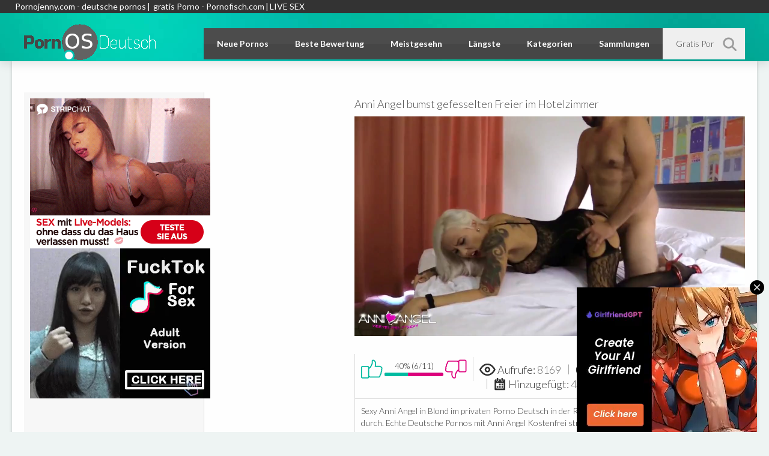

--- FILE ---
content_type: text/html; charset=UTF-8
request_url: https://www.pornosdeutsch.org/videos/127012-anni-angel-bumst-gefesselten-freier-im-hotelzimmer.html
body_size: 9895
content:
<!DOCTYPE html>
<html lang="de">
<head>
    <script src="/js/KernelTeamVideoSharingSystem.js?v=3.8.1" type="c5419d160592631f6ce87f77-text/javascript"></script>
    <meta http-equiv="content-type" content="text/html; charset=utf-8">
    <meta name="viewport" content="width=device-width, initial-scale=1.0, maximum-scale=1.0, minimum-scale=1.0">
    <title>Anni Angel bumst gefesselten Freier im Hotelzimmer • PornosDeutsch.org</title>

    <link rel="stylesheet" type="text/css" href="https://www.pornosdeutsch.org/css/all.css?=19" media="all">
    <link href="https://fonts.googleapis.com/css?family=Lato:100,300,400,700,900&display=swap" rel="stylesheet" type="text/css">

    <meta name="language" content="de">
    <meta name="keywords" content="deutsche pornos, porno deutsch, deutsche sexfilme, deutsche porno, anni angel"/>
    <meta name="generator" content="PornosDeutsch (http://www.pornosdeutsch.org/)"/>
    <meta name="revisit-after" content="1 days">

                                    <meta name="description" content="Sexy Anni Angel in Blond im privaten Porno Deutsch in der Rolle der Domina fickt gefesselten Freier durch. Echte Deutsche Pornos mit Anni Angel Kostenfrei streamen. Schau dir deine Sexfilme auf Deutsch Gratis an.">
            
            
        
        
        
        
    <meta name="robots" content="index,follow">

                <link href="https://www.pornosdeutsch.org/videos/127012-anni-angel-bumst-gefesselten-freier-im-hotelzimmer.html" rel="canonical" />
    
        
        <link rel="dns-prefetch" href="https://fonts.googleapis.com/">
    <link rel="dns-prefetch" href="https://www.cdn41.com">
    <link rel="dns-prefetch" href="https://ajax.googleapis.com/">
    <link rel="dns-prefetch" href="https://a.magsrv.com/">

    <script async src="https://www.googletagmanager.com/gtag/js?id=G-CT7C32T04N" type="c5419d160592631f6ce87f77-text/javascript"></script>
    <script type="c5419d160592631f6ce87f77-text/javascript">
      window.dataLayer = window.dataLayer || [];
      function gtag(){dataLayer.push(arguments);}
      gtag('js', new Date());
      gtag('config', 'G-CT7C32T04N');
    </script>

            <link href="https://www.pornosdeutsch.org/rss/" rel="alternate" type="application/rss+xml" />
    
</head>
<body>
        
    <div class="wrapper">
        <div class="header">
            <div class="HeaderTop"><div class="inner"><a href="https://www.pornojenny.com/kategorie/deutsche-porno-filme/" target="_blank">Pornojenny.com - deutsche pornos </a>| <a href="https://www.pornofisch.com" target="_blank">gratis Porno - Pornofisch.com </a>|<a href="https://go.strpjmp.com?creativeId=&campaignId=&sourceId=&path=%2F&userId=0d848b021152e6ef50acdd81e642a4c565df453892ebb5c43cdbe8a3bcd06bfb" target="_blank">LIVE SEX</a> </a></div></div>            <div class="holder">
                <div class="wrap">
                    <div class="container">
                        <button type="button" class="mobile_nav">
                            <div class="icons"><i class="ico_bar"></i></div>
                        </button>
                        <button type="button" class="mobile_search">
                            <i class="ico_search"></i>
                        </button>
                        <div class="logo"><a href="https://www.pornosdeutsch.org/">PornHubDeutsch</a></div>
                        <div class="nav">
                            <ul>
                                <li><a href="https://www.pornosdeutsch.org/">Neue Pornos</a></li>
                                <li><a href="https://www.pornosdeutsch.org/top-rated/">Beste Bewertung</a></li>
                                <li><a href="https://www.pornosdeutsch.org/most-popular/">Meistgesehn</a></li>
                                <li><a href="https://www.pornosdeutsch.org/longest/">Längste</a></li>
                                <li class="btn_categories"><a href="https://www.pornosdeutsch.org/categories/">Kategorien</a></li>
                                <li><a href="https://www.pornosdeutsch.org/collections/">Sammlungen</a></li>
                            </ul>
                        </div>
                        <div class="search">
	<div class="search_field">
		<form class="form1" action="https://www.pornosdeutsch.org/search/">
			<button class="btn" type="submit"><i class="ico_search"></i></button>
			<div class="input">
				<input type="text" name="q" value="" placeholder="Gratis Pornos suchen...">
			</div>
		</form>
	</div>
</div>                    </div>
                </div>
                <div class="drop">
                    <div class="container">
                        	<div class="thumbs_drop">
					<div class="th">
				<a href="https://www.pornosdeutsch.org/categories/amateur-pornos/" title="die besten amateur pornofilme aus aller welt findest du hier. hier gibt es versaute paare die sich beim ficken filmen und eigene private fickfilme produzieren. natürlich sind auf pornhub deutsch sämtliche titel und beschreibungen auf deutsch. so findest du in deiner sprache was du suchst. vom versauten jungen amateur girl bis zu reifen geilen paaren findest du bei diesen amateur sexfilem alles. natürlich völlig gratis und kostenlos. Amateur Pornos Gratis. Gratis Amateur Sex. Amateur Pornofilme gucken. Amateur SEX praktizieren. Amateure privat. Privater Sex. Privater Amateur SEX">
					<span class="over">
											    <img src="https://www.pornosdeutsch.org/contents/videos_screenshots/20000/20476/240x180/3.jpg">
					   						</span>
					<span class="tools">
						<strong>Amateur Pornos</strong>
						<em>706</em>
					</span>
				</a>
			</div>
					<div class="th">
				<a href="https://www.pornosdeutsch.org/categories/anal-pornos/" title="hammer geile kostenlose anal pornofilme. hier findest du alles rund ums arsch ficken. super geile weiber die sich richtig schön die rosette ficken lassen. diese gratis anal pornos kannst du bei uns auf pornhub deutsch rund um die uhr kostenlos und werbefrei streamen.">
					<span class="over">
											    <img src="https://www.pornosdeutsch.org/contents/videos_screenshots/120000/120045/240x180/1.jpg">
					   						</span>
					<span class="tools">
						<strong>Anal Pornos</strong>
						<em>433</em>
					</span>
				</a>
			</div>
					<div class="th">
				<a href="https://www.pornosdeutsch.org/categories/bdsm-pornos/" title="Auf unserer BDSM Tube findet ihr geilen bdsm porn zum nulltarif. Vom Bondage bis über Spaking könnt ihr bei uns geile und vor allem kostenlose Pornofilme zum Thema BDSM finden. Es gibt doch nichts schöneres als einen geilen bdsm Porno um die Fantasie zu beflügeln und vielleicht sogar mit seinem Partner oder Partnerin etwas neues auszuprobieren was nicht dem standart 0815 sex entspricht. Lass dich jetzt von unserer BDSM Tube insperiechen und sammle neue Ideen für die geilen Momente zu zweit. Fast sicher ist auch für dich der eine oder andere geile BDSM Porno mit dabei. Es ist uns wichtig das für dich BDSM Porn Filme bei uns immer komplett kostenlos und gratis angeboten werden, damit du das geile BDSM Porno Vergnügen in allen Variaten geniessen kannst. Wir wünschen dir viel Spass beim BDSM Porno gucken.">
					<span class="over">
											    <img src="https://www.pornosdeutsch.org/contents/videos_screenshots/114000/114957/240x180/1.jpg">
					   						</span>
					<span class="tools">
						<strong>BDSM Pornos</strong>
						<em>118</em>
					</span>
				</a>
			</div>
					<div class="th">
				<a href="https://www.pornosdeutsch.org/categories/deutsche-pornos/" title="hier findest du ausschließlich Deutsche Pornos. viele Porno Tuben versprechen es dir aber nur wenige halten es, in dieser Kategorie gibt es nur deutsche fickfilme. wir legen großen Wert darauf das du hier nur german porn findest. sämtliche Gratis Pornos welche du hier findest haben nicht nur deutsche Titel und Beschreibungen unser Team prüft die Filme auch ob wirklich deutsch gesprochen wird. das sind Sexfilme aus der Heimat, deutsch sprechen und auch deutsch ficken. das erwartet man doch wenn man auf einer Porno Tube auf Deutsche Pornos klickt. wir wünschen dir viel Spaß mit diesen kostenlosen Pornos in deutsch.">
					<span class="over">
											    <img src="https://www.pornosdeutsch.org/contents/videos_screenshots/132000/132874/240x180/1.jpg">
					   						</span>
					<span class="tools">
						<strong>Deutsche Pornos</strong>
						<em>17846</em>
					</span>
				</a>
			</div>
					<div class="th">
				<a href="https://www.pornosdeutsch.org/categories/dicke-titten/" title="Wenn du auf gratis Pornofilme mit dicken Titten stehst dann bist du hier genau richtig. Weiber mit Monster Brüsten und fetten Natur Titten lassen sich in diesen gratis Porno Videos ficken. Deutsche Ficksäue mit riesen Hupen. Hier kommen die Liebhaber von grossen Titten voll und ganz auf ihre kosten. Richtig dralle Fickeuter erwarten euch in diesen FICKFILMEN. Alle unsere Fickfilme sind entweder in deutscher Sprache oder haben Deutsche Titeln. Deutsche Fickfilme jeden Tag neu und kostenlos. Pornhub Deutsch bringt dir jeden tag nur die geilsten Filme. Versaut und unzensierte Deutsche Fick Videos.">
					<span class="over">
											    <img src="https://www.pornosdeutsch.org/contents/videos_screenshots/119000/119865/240x180/1.jpg">
					   						</span>
					<span class="tools">
						<strong>Dicke Titten</strong>
						<em>231</em>
					</span>
				</a>
			</div>
					<div class="th">
				<a href="https://www.pornosdeutsch.org/categories/lesben-pornos/" title="Bei uns findest du die besten Lesben Pornos zum Null Tarif. Geile willige Lesben Weiber warten auf dich. Hammergeile Lesben Sex Videos von A bis Z. Pornhub in Deutsch ist dein täglicher Lieferant von heissem unzensierten Lesben Sex. Schau dir bei uns diese kostenlosen Lesben Pornofilme rund um die uhr an. Wir streamen dir jeden Tag die besten Lesben auf deinen PC, Smartphone oder Tablet. Lesben Fickfilme heiss und geil">
					<span class="over">
											    <img src="https://www.pornosdeutsch.org/contents/videos_screenshots/14000/14359/240x180/1.jpg">
					   						</span>
					<span class="tools">
						<strong>Lesben Pornos</strong>
						<em>293</em>
					</span>
				</a>
			</div>
					<div class="th">
				<a href="https://www.pornosdeutsch.org/categories/milf-pornos/" title="Heisser Milf Porn mit den besten Milfs erwartet dich bei uns. Hier auf unserer Milf Tube bekommst du viele geile Sexfilme und Pornos mit heissblütigen Milfs gratis und kostenlos zu sehen. Sich einfach mal zurück lehnen und einen geilen Milf Porno geniessen genau das kannst du hier bei uns tun. Milf Porn ist einfach geil und spätestens seit dem Filma American Pie weiss jeder von uns was eine Milf ist. So verwundert es auch niemanden das Milf Porn einen so rasanten Zuwachs in der Porno Industrie genossen hat. Wir suchen für dich den besten Milf Porno zusammen so das du einfach nur noch anschauen musst. Bei uns findest du allen Milf Porn mit deutschen Titeln und Beschreibungen was dir die Entscheidung wesentlich erleichtern sollte welchen Milf Porno du gerade momentan gucken möchtest. Wir wünschen dir viel Spass beim Milf Porn konsumieren">
					<span class="over">
											    <img src="https://www.pornosdeutsch.org/contents/videos_screenshots/69000/69604/240x180/1.jpg">
					   						</span>
					<span class="tools">
						<strong>Milf Pornos</strong>
						<em>392</em>
					</span>
				</a>
			</div>
			</div>

                        	<div class="holder_list">
		<ul class="col">
									
			
							<li><a href="https://www.pornosdeutsch.org/categories/amateur-pornos/"><strong>Amateur Pornos</strong><span>706</span></a></li>
											<li><a href="https://www.pornosdeutsch.org/categories/anal-pornos/"><strong>Anal Pornos</strong><span>433</span></a></li>
											<li><a href="https://www.pornosdeutsch.org/categories/bdsm-pornos/"><strong>BDSM Pornos</strong><span>118</span></a></li>
									</ul><ul class="col">
																<li><a href="https://www.pornosdeutsch.org/categories/bizarre-pornos/"><strong>Bizarre Pornos</strong><span>178</span></a></li>
											<li><a href="https://www.pornosdeutsch.org/categories/blowjob/"><strong>Blowjob</strong><span>55</span></a></li>
											<li><a href="https://www.pornosdeutsch.org/categories/deutsche-pornos/"><strong>Deutsche Pornos</strong><span>17846</span></a></li>
									</ul><ul class="col">
																<li><a href="https://www.pornosdeutsch.org/categories/dicke-titten/"><strong>Dicke Titten</strong><span>231</span></a></li>
											<li><a href="https://www.pornosdeutsch.org/categories/fake-taxi/"><strong>Fake Taxi</strong><span>19</span></a></li>
											<li><a href="https://www.pornosdeutsch.org/categories/japan-porno/"><strong>Japan Porno</strong><span>15</span></a></li>
									</ul><ul class="col">
																<li><a href="https://www.pornosdeutsch.org/categories/lesben-pornos/"><strong>Lesben Pornos</strong><span>293</span></a></li>
											<li><a href="https://www.pornosdeutsch.org/categories/milf-pornos/"><strong>Milf Pornos</strong><span>392</span></a></li>
											<li><a href="https://www.pornosdeutsch.org/categories/omasex/"><strong>Omasex</strong><span>1693</span></a></li>
									</ul><ul class="col">
																<li><a href="https://www.pornosdeutsch.org/categories/redtube/"><strong>Redtube</strong><span>27</span></a></li>
											<li><a href="https://www.pornosdeutsch.org/categories/reife-frauen/"><strong>Reife Frauen</strong><span>300</span></a></li>
											<li><a href="https://www.pornosdeutsch.org/categories/teensex/"><strong>Teensex</strong><span>936</span></a></li>
									</ul><ul class="col">
																<li><a href="https://www.pornosdeutsch.org/categories/youporn/"><strong>Youporn</strong><span>75</span></a></li>
														</ul><ul class="col">
						<li class="btn_all"><a href="https://www.pornosdeutsch.org/categories/">Alle Kategorien</a></li>
		</ul>

	</div>

                    </div>
                </div>
            </div>
        </div>
        <div class="main">
<script src="/js/KernelTeamVideoSharingVideoView.js?=3.8.1" type="c5419d160592631f6ce87f77-text/javascript"></script>

<style>
body .watch .spots_video {
    float: left !important;
    width: 300px !important;
    margin: 32px 20px 0 0 !important;
    display: block !important;
    background:#f7f7f7 !important;
    border-right:1px solid #ddd !important;
    padding: 10px !important;
    box-sizing: border-box !important;
}
body .watch .player {
    float: right !important;
    display: block !important;
}
</style>

<style>
/* bestehende Styles bleiben unverändert */

body .watch .seo_links_block {
    margin-top: 25px;
    padding: 15px 18px;
    background: #f3f9ff;
    border-left: 4px solid #1e82c6;
    border-radius: 6px;
    font-size: 15.5px;
    line-height: 1.5em;
    color: #1a2b3a;
    display: block;
}

body .watch .seo_links_block a {
    color: #1e82c6;
    font-weight: 600;
    text-decoration: none;
}

body .watch .seo_links_block a:hover {
    text-decoration: underline;
}
</style>

<div class="watch">
    <div class="container">
        <div class="wrap">

            <!-- SIDEBAR ADS -->
            <div class="spots_video">
                <div class="spot">
                    <a href="https://go.strpjmp.com/?creativeId=&campaignId=&sourceId=&path=%2F&userId=0d848b021152e6ef50acdd81e642a4c565df453892ebb5c43cdbe8a3bcd06bfb" target="_blank" rel="noopener">
  <img src="/stripcash.gif" alt="Anzeige">
</a>

                    <script async src="https://a.magsrv.com/ad-provider.js" type="c5419d160592631f6ce87f77-text/javascript"></script>
                    <ins class="eas6a97888e2" data-zoneid="1851702"></ins>
                    <script type="c5419d160592631f6ce87f77-text/javascript">(AdProvider = window.AdProvider || []).push({"serve": {}});</script>

                    <script async src="https://a.magsrv.com/ad-provider.js" type="c5419d160592631f6ce87f77-text/javascript"></script>
                    <ins class="eas6a97888e2" data-zoneid="5603306"></ins>
                    <script type="c5419d160592631f6ce87f77-text/javascript">(AdProvider = window.AdProvider || []).push({"serve": {}});</script>
                </div>
            </div>
            <!-- END SIDEBAR ADS -->

            <!-- PLAYER START -->
            <div class="player">

 <div class="headline" style="margin-top: 40px;">
            <h1>Anni Angel bumst gefesselten Freier im Hotelzimmer</h1>
    </div>
                                    <div class="player_inner">
                                                                                    <div style="width: 100%; height: auto; position:relative; overflow: hidden;">
                                 <img class="player-preview" alt="Anni Angel bumst gefesselten Freier im Hotelzimmer" src="https://www.pornosdeutsch.org/contents/videos_screenshots/127000/127012/preview.jpg">
                                 <div id="kt_player" style="visibility: hidden">
                                 </div>
                                    <iframe width="544" height="306" src="https://www.cdn41.com/embed/8844" frameborder="0" allowfullscreen webkitallowfullscreen mozallowfullscreen oallowfullscreen msallowfullscreen></iframe>
                                </div>
<!-- Responsive Banner unterhalb des Video Players -->
<div class="responsive-banner">
</div>
                                                                        </div>
                    <noscript>
                        <div class="message_error">Javascript ist in Ihrem Browser deaktiviert. Einige Funktionen auf dieser Seite wird nicht korrekt funktionieren.</div>
                    </noscript>
                    <div class="bottom_tools">
                        <div class="tools">
                            <div class="rate_progress">
                                <a href="javascript:stub()" class="like" id="flag_like_this_video" title="I like this video"><i class="ico_like"></i></a>
                                <div class="progress_bar">
                                                                                                            <div class="progress_text">40% (6/11)</div>
                                    <div class="progress">
                                        <div style="width: 40%;" class="progress_line"></div>
                                    </div>
                                </div>
                                <a id="flag_dislike_this_video" href="javascript:stub()" title="I dislike this video" class="dislike"><i class="ico_dislike"></i></a>
                                <script type="c5419d160592631f6ce87f77-text/javascript">
                                    var params = {};
                                    params['container_id'] = 'flagging_container';
                                    params['button_id'] = 'flag_like_this_video';
                                    params['flag_external_id'] = 'flag_like_this_video';
                                    params['hint_message_id'] = 'flagging_hint';
                                    params['success_message_id'] = 'flagging_success';
                                    params['failure_message_id'] = 'flagging_failure';
                                    params['video_id'] = 127012;
                                    videoViewEnableFlagging(params);

                                    params = {};
                                    params['container_id'] = 'flagging_container';
                                    params['button_id'] = 'flag_dislike_this_video';
                                    params['flag_external_id'] = 'flag_dislike_this_video';
                                    params['hint_message_id'] = 'flagging_hint';
                                    params['success_message_id'] = 'flagging_success';
                                    params['failure_message_id'] = 'flagging_failure';
                                    params['video_id'] = 127012;
                                    videoViewEnableFlagging(params);

                                    params = {};
                                    params['container_id'] = 'flagging_container';
                                    params['button_id'] = 'flag_inappropriate_video';
                                    params['flag_external_id'] = 'flag_inappropriate_video';
                                    params['hint_message_id'] = 'flagging_hint';
                                    params['success_message_id'] = 'flagging_success';
                                    params['failure_message_id'] = 'flagging_failure';
                                    params['video_id'] = 127012;
                                    videoViewEnableFlagging(params);
                                </script>
                            </div>
                            <div class="layer">
                                <div class="view_info">
                                    <ul>
                                        <li><i class="ico_view"></i><strong>Aufrufe:</strong> <span>8169</span></li>
                                        <li><i class="ico_runtime"></i><strong>Laufzeit:</strong> <span>7:09</span></li>
                                        <li><i class="ico_add"></i><strong>Hinzugefügt:</strong> <span>4 years ago</span></li>
                                    </ul>


                                </div>
                                                                    <!-- <div class="fav">
                                        <a href="http://www.pornosdeutsch.org/login.php?action=not_allowed"><i class="ico_fav"></i></a>
                                    </div> -->
                                                                <script type="c5419d160592631f6ce87f77-text/javascript">
                                    var params = {};
                                    params['link_id'] = 'fav_link';
                                    params['success_message_id'] = 'fav_block_success';
                                    params['video_id'] = 127012;
                                    videoViewEnableAddToFavourites(params);
                                </script>
                            </div>
                            <div id="fav_block_success" class="add_to_favourites g_hidden">Das Video wurde in den Mitgliedszone Favoriten hinzugefügt.</div>
                            <span id="flagging_success" class="g_hint g_hidden">Danke für deine Bewertung!</span>
                            <span id="flagging_failure" class="g_hint g_hidden">Sie haben schon für diese Video gestimmt!</span>
                        </div>

                        <div class="desc">
                            <p>Sexy Anni Angel in Blond im privaten Porno Deutsch in der Rolle der Domina fickt gefesselten Freier durch. Echte Deutsche Pornos mit Anni Angel Kostenfrei streamen. Schau dir deine Sexfilme auf Deutsch Gratis an.</p>
                        </div>
						<script type="application/ld+json">
{
  "@context": "https://schema.org",
  "@type": "VideoObject",
  "name": "Anni Angel bumst gefesselten Freier im Hotelzimmer",
  "description": "Sexy Anni Angel in Blond im privaten Porno Deutsch in der Rolle der Domina fickt gefesselten Freier durch. Echte Deutsche Pornos mit Anni Angel Kostenfrei streamen. Schau dir deine Sexfilme auf Deutsch Gratis an.",
  "thumbnailUrl": [
    "http://www.pornosdeutsch.org/contents/videos_screenshots/127000/127012/preview.jpg"
  ],
  "uploadDate": "2021-08-07T08:22:00+01:00",
  "duration": "PT7M09S",
  "contentUrl": "http://www.pornosdeutsch.org/videos/127012",
  "embedUrl": "http://www.pornosdeutsch.org/embed/127012",
  "keywords": "deutsche pornos, porno deutsch, deutsche sexfilme, deutsche porno, anni angel"
}
</script>


  <div class="seo_links_block">
    <a href="/tags/anni-angel/">Mehr Anni Angel Videos</a><br>
  </div>


                        <div class="rows_box">
                                                            <div class="row">
                                    <p class="info_text"><span>Kategorien:</span>                                         <a href="https://www.pornosdeutsch.org/categories/deutsche-pornos/" title="hier findest du ausschließlich Deutsche Pornos. viele Porno Tuben versprechen es dir aber nur wenige halten es, in dieser Kategorie gibt es nur deutsche fickfilme. wir legen großen Wert darauf das du hier nur german porn findest. sämtliche Gratis Pornos welche du hier findest haben nicht nur deutsche Titel und Beschreibungen unser Team prüft die Filme auch ob wirklich deutsch gesprochen wird. das sind Sexfilme aus der Heimat, deutsch sprechen und auch deutsch ficken. das erwartet man doch wenn man auf einer Porno Tube auf Deutsche Pornos klickt. wir wünschen dir viel Spaß mit diesen kostenlosen Pornos in deutsch.">Deutsche Pornos</a>                                    </p>
                                </div>
                                                                                        <div class="row">
                                    <p class="info_text"><span>Schlagwörter:</span>                                         <a href="https://www.pornosdeutsch.org/tags/deutsche-pornos/" title="deutsche pornos">deutsche pornos</a>,                                                                             <a href="https://www.pornosdeutsch.org/tags/porno-deutsch/" title="porno deutsch">porno deutsch</a>,                                                                             <a href="https://www.pornosdeutsch.org/tags/deutsche-sexfilme/" title="deutsche sexfilme">deutsche sexfilme</a>,                                                                             <a href="https://www.pornosdeutsch.org/tags/deutsche-porno/" title="deutsche porno">deutsche porno</a>,                                                                             <a href="https://www.pornosdeutsch.org/tags/anni-angel/" title="anni angel">anni angel</a>                                    </p>
                                </div>
                                                        
                        </div>
                    </div>
                            </div>
        </div>
    </div>
</div>
<script type="c5419d160592631f6ce87f77-text/javascript">
document.addEventListener("DOMContentLoaded", function() {
  document.querySelectorAll('.lazy-embed').forEach(function(iframe) {
    if (iframe.dataset.src) {
      iframe.src = iframe.dataset.src;
    }
  });
});
</script>


	
	<div class="row">
		<div class="form_field">
			<div class="txt_cnt">
									Kommentare: <span>noch kein Kommentar für dieses Video</span>
				</div>


							<p class="topmost txt_cnt"><strong>Anonymous</strong>, teile uns deine Meinung über diesen Porno mit!</p>
				<div id="ac_block" class="add_comment form">
					<form id="ac_form" class="form1" action="" method="post">
													<div class="field_name">
								<input type="text" name="anonymous_username" value="" placeholder="Dein Name..."/>
							</div>
												<div class="field_btn">
							<input type="submit" class="btn" value="Speichern">
						</div>
						<div class="field_text">
							<textarea name="comment" placeholder="Schreib uns deine Meinung über diesen Gratis Porno hier..."></textarea>
						</div>
					<p>Bitte bestätige das du ein Mensch bist.</p>
					<div class="control"><img src="?mode=async&amp;action=show_security_code" alt="Captcha"/></div>
					<div class="label">Security code (*):</div>
					<div class="control">
						<input type="text" name="code"/>
						<div id="code_error_1" class="field_error g_hidden">Dieses Feld muss ausgefüllt sein</div>
						<div id="code_error_2" class="field_error g_hidden">Der eingegeben Code ist falsch. Versuch es noch einmal</div>
					</div>
										<div class="control">
							<div id="comment_error_1" class="field_error g_hidden">Das Feld ist obligatorisch</div>
							<div id="comment_error_2" class="field_error g_hidden">Kommentar sollte mindestens haben  Zeichen</div>
						</div>
						<span id="ac_wait" class="ajax_wait g_hidden">Warten Sie mal ...</span>
					</form>
				</div>
				<div id="ac_block_success" class="add_comment g_hidden">Danke! Dein Kommentar wurde gespeichert und wird und überprüft.</div>
				<div id="ac_block_failure" class="add_comment g_hidden">Unerwarteter Fehler ist aufgetreten, bitte Support kontaktieren</div>
									<script type="c5419d160592631f6ce87f77-text/javascript">
				var params = {};
				params['add_block_id'] = 'ac_block';
				params['success_message_id'] = 'ac_block_success';
				params['failure_message_id'] = 'ac_block_failure';
				params['form_id'] = 'ac_form';
				params['captcha_id'] = 'ac_captcha';
				params['wait_id'] = 'ac_wait';
				params['video_id'] = 127012;
				videoCommentsEnableComments(params);
			</script>
		</div>
	</div>
		
<!--  
		-->


<div class="block">
	<div class="container">
		<div class="headline">
			<div class="title">
				<h2>Ähnliche Pornos</h2>
																</div>
												</div>
							<div class="wrap">
				<div class="thumbs">
										<div class="th">
						<div class="inner_wrap">
							<a href="https://www.pornosdeutsch.org/videos/117482-reife-deutsche-sau-bekommt-spargelpisse.html" title="Reife Deutsche Sau bekommt Spargelpisse" class="image kt_imgrc">
																			<img src="https://www.pornosdeutsch.org/contents/videos_screenshots/117000/117482/240x180/1.jpg" alt="Reife Deutsche Sau bekommt Spargelpisse" />
																	<i class="ico_play"></i>
								<span class="time">1:21</span>
								<span class="rate">
																											56%</span>
								<span class="view">14068 aufrufe</span>
								<span class="date">7 years ago</span>
							</a>
						</div>
						<div class="desc">
							<p>Reife Deutsche Sau b...</p>
						</div>
					</div>
										<div class="th">
						<div class="inner_wrap">
							<a href="https://www.pornosdeutsch.org/videos/131064-t-towierte-specksau-entsaftet-andy-star.html" title="Tätowierte Specksau entsaftet Andy Star" class="image kt_imgrc">
																			<img src="https://www.pornosdeutsch.org/contents/videos_screenshots/131000/131064/240x180/1.jpg" alt="Tätowierte Specksau entsaftet Andy Star" />
																	<i class="ico_play"></i>
								<span class="time">7:13</span>
								<span class="rate">
																											65%</span>
								<span class="view">7045 aufrufe</span>
								<span class="date">1 year ago</span>
							</a>
						</div>
						<div class="desc">
							<p>Tätowierte Specksau ...</p>
						</div>
					</div>
										<div class="th">
						<div class="inner_wrap">
							<a href="https://www.pornosdeutsch.org/videos/117235-versaute-deutsche-garden-party.html" title="Versaute Deutsche Garden Party" class="image kt_imgrc">
																			<img src="https://www.pornosdeutsch.org/contents/videos_screenshots/117000/117235/240x180/1.jpg" alt="Versaute Deutsche Garden Party" />
																	<i class="ico_play"></i>
								<span class="time">12:34</span>
								<span class="rate">
																											56%</span>
								<span class="view">11245 aufrufe</span>
								<span class="date">7 years ago</span>
							</a>
						</div>
						<div class="desc">
							<p>Versaute Deutsche Ga...</p>
						</div>
					</div>
										<div class="th">
						<div class="inner_wrap">
							<a href="https://www.pornosdeutsch.org/videos/121409-afrikanische-asylantin-im-german-bums-zerfickt.html" title="Afrikanische Asylantin im German Bums zerfickt" class="image kt_imgrc">
																			<img src="https://www.pornosdeutsch.org/contents/videos_screenshots/121000/121409/240x180/1.jpg" alt="Afrikanische Asylantin im German Bums zerfickt" />
																	<i class="ico_play"></i>
								<span class="time">10:04</span>
								<span class="rate">
																											72%</span>
								<span class="view">24245 aufrufe</span>
								<span class="date">6 years ago</span>
							</a>
						</div>
						<div class="desc">
							<p>Afrikanische Asylant...</p>
						</div>
					</div>
										<div class="th">
						<div class="inner_wrap">
							<a href="https://www.pornosdeutsch.org/videos/131237-reife-lesben-treiben-es-mit-beate-dumas.html" title="Reife Lesben treiben es mit Beate Dumas" class="image kt_imgrc">
																			<img src="https://www.pornosdeutsch.org/contents/videos_screenshots/131000/131237/240x180/1.jpg" alt="Reife Lesben treiben es mit Beate Dumas" />
																	<i class="ico_play"></i>
								<span class="time">21:56</span>
								<span class="rate">
																											62%</span>
								<span class="view">7478 aufrufe</span>
								<span class="date">1 year ago</span>
							</a>
						</div>
						<div class="desc">
							<p>Reife Lesben treiben...</p>
						</div>
					</div>
										<div class="th">
						<div class="inner_wrap">
							<a href="https://www.pornosdeutsch.org/videos/123030-blonde-hungernutte-beim-sex-treff-outdoor-gefickt.html" title="Blonde Hungernutte beim Sex Treff Outdoor gefickt" class="image kt_imgrc">
																			<img src="https://www.pornosdeutsch.org/contents/videos_screenshots/123000/123030/240x180/1.jpg" alt="Blonde Hungernutte beim Sex Treff Outdoor gefickt" />
																	<i class="ico_play"></i>
								<span class="time">7:49</span>
								<span class="rate">
																											67%</span>
								<span class="view">15666 aufrufe</span>
								<span class="date">5 years ago</span>
							</a>
						</div>
						<div class="desc">
							<p>Blonde Hungernutte b...</p>
						</div>
					</div>
										<div class="th">
						<div class="inner_wrap">
							<a href="https://www.pornosdeutsch.org/videos/119242-deutsche-mutter-hat-dreier-nach-scheidung.html" title="Deutsche Mutter Hat Dreier nach Scheidung" class="image kt_imgrc">
																			<img src="https://www.pornosdeutsch.org/contents/videos_screenshots/119000/119242/240x180/1.jpg" alt="Deutsche Mutter Hat Dreier nach Scheidung" />
																	<i class="ico_play"></i>
								<span class="time">21:16</span>
								<span class="rate">
																											91%</span>
								<span class="view">12807 aufrufe</span>
								<span class="date">7 years ago</span>
							</a>
						</div>
						<div class="desc">
							<p>Deutsche Mutter Hat ...</p>
						</div>
					</div>
										<div class="th">
						<div class="inner_wrap">
							<a href="https://www.pornosdeutsch.org/videos/132417-german-scout-bumst-italienerin-lola-danger-beim-sex-pick-up.html" title="German Scout bumst Italienerin Lola Danger beim Sex Pick Up" class="image kt_imgrc">
																			<img src="https://www.pornosdeutsch.org/contents/videos_screenshots/132000/132417/240x180/1.jpg" alt="German Scout bumst Italienerin Lola Danger beim Sex Pick Up" />
																	<i class="ico_play"></i>
								<span class="time">12:39</span>
								<span class="rate">
																											100%</span>
								<span class="view">3837 aufrufe</span>
								<span class="date">9 months ago</span>
							</a>
						</div>
						<div class="desc">
							<p>German Scout bumst I...</p>
						</div>
					</div>
									</div>
			</div>
			</div>
</div> <!-- <div class="list_videos">
	<h1 class="block_header">Related Videos</h1>
			<div class="block_content">
						<div class="item_small">
				<div class="image " >
											<a href="http://www.pornosdeutsch.org/videos/117482-reife-deutsche-sau-bekommt-spargelpisse.html" class="kt_imgrc" title="Reife Deutsche Sau bekommt Spargelpisse"><img class="thumb" src="http://www.pornosdeutsch.org/contents/videos_screenshots/117000/117482/180x135/1.jpg" alt="Reife Deutsche Sau bekommt Spargelpisse" /></a>
									</div>
				<div class="info">
					<h2>
						<a href="http://www.pornosdeutsch.org/videos/117482-reife-deutsche-sau-bekommt-spargelpisse.html" title="Reife Deutsche Sau bekommt Spargelpisse" class="hl">Reife Deutsche Sau bekommt Spargelpisse</a>
					</h2>
				</div>
			</div>
						<div class="item_small">
				<div class="image " >
											<a href="http://www.pornosdeutsch.org/videos/131064-t-towierte-specksau-entsaftet-andy-star.html" class="kt_imgrc" title="Tätowierte Specksau entsaftet Andy Star"><img class="thumb" src="http://www.pornosdeutsch.org/contents/videos_screenshots/131000/131064/180x135/1.jpg" alt="Tätowierte Specksau entsaftet Andy Star" /></a>
									</div>
				<div class="info">
					<h2>
						<a href="http://www.pornosdeutsch.org/videos/131064-t-towierte-specksau-entsaftet-andy-star.html" title="Tätowierte Specksau entsaftet Andy Star" class="hl">Tätowierte Specksau entsaftet Andy Star</a>
					</h2>
				</div>
			</div>
						<div class="item_small">
				<div class="image " >
											<a href="http://www.pornosdeutsch.org/videos/117235-versaute-deutsche-garden-party.html" class="kt_imgrc" title="Versaute Deutsche Garden Party"><img class="thumb" src="http://www.pornosdeutsch.org/contents/videos_screenshots/117000/117235/180x135/1.jpg" alt="Versaute Deutsche Garden Party" /></a>
									</div>
				<div class="info">
					<h2>
						<a href="http://www.pornosdeutsch.org/videos/117235-versaute-deutsche-garden-party.html" title="Versaute Deutsche Garden Party" class="hl">Versaute Deutsche Garden Party</a>
					</h2>
				</div>
			</div>
						<div class="item_small">
				<div class="image " >
											<a href="http://www.pornosdeutsch.org/videos/121409-afrikanische-asylantin-im-german-bums-zerfickt.html" class="kt_imgrc" title="Afrikanische Asylantin im German Bums zerfickt"><img class="thumb" src="http://www.pornosdeutsch.org/contents/videos_screenshots/121000/121409/180x135/1.jpg" alt="Afrikanische Asylantin im German Bums zerfickt" /></a>
									</div>
				<div class="info">
					<h2>
						<a href="http://www.pornosdeutsch.org/videos/121409-afrikanische-asylantin-im-german-bums-zerfickt.html" title="Afrikanische Asylantin im German Bums zerfickt" class="hl">Afrikanische Asylantin im German Bums zerfickt</a>
					</h2>
				</div>
			</div>
						<div class="item_small">
				<div class="image " >
											<a href="http://www.pornosdeutsch.org/videos/131237-reife-lesben-treiben-es-mit-beate-dumas.html" class="kt_imgrc" title="Reife Lesben treiben es mit Beate Dumas"><img class="thumb" src="http://www.pornosdeutsch.org/contents/videos_screenshots/131000/131237/180x135/1.jpg" alt="Reife Lesben treiben es mit Beate Dumas" /></a>
									</div>
				<div class="info">
					<h2>
						<a href="http://www.pornosdeutsch.org/videos/131237-reife-lesben-treiben-es-mit-beate-dumas.html" title="Reife Lesben treiben es mit Beate Dumas" class="hl">Reife Lesben treiben es mit Beate Dumas</a>
					</h2>
				</div>
			</div>
						<div class="item_small">
				<div class="image " >
											<a href="http://www.pornosdeutsch.org/videos/123030-blonde-hungernutte-beim-sex-treff-outdoor-gefickt.html" class="kt_imgrc" title="Blonde Hungernutte beim Sex Treff Outdoor gefickt"><img class="thumb" src="http://www.pornosdeutsch.org/contents/videos_screenshots/123000/123030/180x135/1.jpg" alt="Blonde Hungernutte beim Sex Treff Outdoor gefickt" /></a>
									</div>
				<div class="info">
					<h2>
						<a href="http://www.pornosdeutsch.org/videos/123030-blonde-hungernutte-beim-sex-treff-outdoor-gefickt.html" title="Blonde Hungernutte beim Sex Treff Outdoor gefickt" class="hl">Blonde Hungernutte beim Sex Treff Outdoor gefickt</a>
					</h2>
				</div>
			</div>
						<div class="item_small">
				<div class="image " >
											<a href="http://www.pornosdeutsch.org/videos/119242-deutsche-mutter-hat-dreier-nach-scheidung.html" class="kt_imgrc" title="Deutsche Mutter Hat Dreier nach Scheidung"><img class="thumb" src="http://www.pornosdeutsch.org/contents/videos_screenshots/119000/119242/180x135/1.jpg" alt="Deutsche Mutter Hat Dreier nach Scheidung" /></a>
									</div>
				<div class="info">
					<h2>
						<a href="http://www.pornosdeutsch.org/videos/119242-deutsche-mutter-hat-dreier-nach-scheidung.html" title="Deutsche Mutter Hat Dreier nach Scheidung" class="hl">Deutsche Mutter Hat Dreier nach Scheidung</a>
					</h2>
				</div>
			</div>
						<div class="item_small">
				<div class="image " >
											<a href="http://www.pornosdeutsch.org/videos/132417-german-scout-bumst-italienerin-lola-danger-beim-sex-pick-up.html" class="kt_imgrc" title="German Scout bumst Italienerin Lola Danger beim Sex Pick Up"><img class="thumb" src="http://www.pornosdeutsch.org/contents/videos_screenshots/132000/132417/180x135/1.jpg" alt="German Scout bumst Italienerin Lola Danger beim Sex Pick Up" /></a>
									</div>
				<div class="info">
					<h2>
						<a href="http://www.pornosdeutsch.org/videos/132417-german-scout-bumst-italienerin-lola-danger-beim-sex-pick-up.html" title="German Scout bumst Italienerin Lola Danger beim Sex Pick Up" class="hl">German Scout bumst Italienerin Lola Danger beim Sex Pick Up</a>
					</h2>
				</div>
			</div>
						<div class="g_clear"></div>
		</div>
	</div> -->

		</div>
		<div class="footer">
			<div class="container">
				<div class="spots">
					<div class="holder">
						<div class="wrap">
							<div class="spot">


</div>


						</div>
					</div>
				</div>
				<div class="holder">
					
					<div class="contain">
						<div class="list">
						<div style="text-align: left"
<ul class="footer-menu">
    <li><a href="/sitemap.html">Sitemap</a></li>
    <li><a href="/tags/" title="Alle deutschen Pornotags von A bis Z">Pornotags A–Z</a></li>
    <li><a href="/deutsche-pornostars/" title="Liste aller deutschen Pornostars">Deutsche Pornostars</a></li>
    <li><a href="/dmca_request.php" title="Kontakt für DMCA & Content Removal">DMCA/Content Removal</a></li>
</ul>



</div>	
					</div>
				</div>
			</div>
		</div>
	</div>
<div class="bottom-text">
	<h2 align="left">Pornhub Deutsch einfach das bessere Pornhub!</h2>
	<p align="left">Jeder kennt es auch wenn es kaum jemand zugeben würde - Pornhub hat vieles verändert. Diese Alternative zu www.pornhub.com bietet dir vieles was dir das Orginal Pornhub.com nicht zeigt. Bei uns findest du alle Titel der Videos in Deutsch übersetzt, wir haben weit mehr deutsche Pornos als das orginal und besitzen mehr geile Kategorien als Porn Hub, bei uns bekommst du nur die Pornofilme zu sehen die wirklich geil sind! Versaute deutsche Pornos und Fickfilme bekommst du bei uns kostenlos und gratis. Wir haben eine spezielle Kategorie Deutsche Pornos, hier gibt es ausschliesslich Sexvideos mit deutschem orginal Ton. Auf Pornhub in Deutsch wird eben noch deutsch gefickt. Hier findest du die Deutschen Sexvideos nach denen du suchst, das ist eben Porn Hub. Teste uns einfach, alles ist bei uns kostenlos und zum Null Tarif. Die Besten Porno Streams und geilen deutschen Fickfilme. Hier gibt es einfach porno ohne Werbung und Scheisse. Zahlreiche Amateur Pornos warten auf dich. Hammer geile Omas die nicht genug kriegen können vom ficken das ist eben richtiger Omasex. Auf Pornhub in Deutsch gibt es natürlich auch versaute BDSM Pornos und extrem brutale bizarre Pornos. Vom Natursekt bis zum versauten Scat ist hier alles dabei. Natürlich bietet dir der Porn Hub in deutsch auch geile Teenie Pornos. Die jungen weiber liebes es zu ficken. Wir haben die beliebtesten Kategorien am Start wie, Analsex, Gruppensex, Teensex, Brutalo Sex, Lesben Sex und noch vieles mehr. Wir die Profis von Pornhub in Deutsch übernehmen für dich die arbeit und filtern den Scheiss für dich heraus, und präsentieren dir nur die Besten GRATIS PORNOS in DEUTSCH von den grossen Tuben. Auch reife Frauen findest du bei uns. Wir wissen doch alle von reifen Pfannen lernt man kochen, und diese reifen weiber geben bei uns alles und lassen sich gnadenlos ficken. Da bleibt kein Auge trocken. Deutsche Sexvideos komplett ohne Werbung und lästige Popups. Genau das geht hier auf deinem deutschen porno hub ab. Wir hoffen das unser deutscher Porno Hub dich ebenso begeistern wird wie bereits viele andere Benutzer vor dir. Hier bei uns gibt es die deutsche fickfilm und porno hausmannskost für dich zum null tarif.</p>
        <h3 align="left">Pornhub & Yourporn Videos einfach nur geil und versaut</h3>
        <p align="left"> Gratis Pornos willst du? Kostenlose Pornos suchst du? Am besten deutsche Pornos? Wir auf Pornhub haben Sie alle. Die besten fickfilme immer Gratis. Immer Pornhub Filme Gratis. Sexfilme die niemals was kosten gibt es bei uns in Deutsch. Das deutsche fickfilme paradis. Der Pornohub schlägt wieder zu. Komm zu uns auf den Pornhub in Deutsch. Hier rockt es auf dem Pornohub. Wir haben Sie alle die versauten gratis Pornos und kostenlosen fickfilme. Hier ficken auch die Deutschen. Deutsche ficken gerne. Schau immer gratis Porno. Niemals zahlen für Porno. Pornofilme for Free. German Milfs und andere schlampen. Freeporno den man sehen muss. Porno Free hier geht es ab.</p>
</div>
<script src="https://ajax.googleapis.com/ajax/libs/jquery/1.11.0/jquery.min.js" type="c5419d160592631f6ce87f77-text/javascript"></script>
<script src="https://www.pornosdeutsch.org/js/main.js" type="c5419d160592631f6ce87f77-text/javascript"></script>
	<script type="c5419d160592631f6ce87f77-text/javascript" async src="https://www.pornosdeutsch.org/js/KernelTeamImageRotator.js?v=3.8.1"></script>
	<script type="c5419d160592631f6ce87f77-text/javascript">
		KT_rotationEngineStartup(0.2, 0.5);
	</script>



<script async type="c5419d160592631f6ce87f77-application/javascript" src="https://a.magsrv.com/ad-provider.js"></script> 
 <ins class="eas6a97888e6" data-zoneid="1849342"></ins> 
 <script type="c5419d160592631f6ce87f77-text/javascript">(AdProvider = window.AdProvider || []).push({"serve": {}});</script>

<script src="/cdn-cgi/scripts/7d0fa10a/cloudflare-static/rocket-loader.min.js" data-cf-settings="c5419d160592631f6ce87f77-|49" defer></script><script defer src="https://static.cloudflareinsights.com/beacon.min.js/vcd15cbe7772f49c399c6a5babf22c1241717689176015" integrity="sha512-ZpsOmlRQV6y907TI0dKBHq9Md29nnaEIPlkf84rnaERnq6zvWvPUqr2ft8M1aS28oN72PdrCzSjY4U6VaAw1EQ==" data-cf-beacon='{"version":"2024.11.0","token":"e29405906aa3412097074d5e80bdb288","r":1,"server_timing":{"name":{"cfCacheStatus":true,"cfEdge":true,"cfExtPri":true,"cfL4":true,"cfOrigin":true,"cfSpeedBrain":true},"location_startswith":null}}' crossorigin="anonymous"></script>
</body>

</html>

--- FILE ---
content_type: text/css
request_url: https://www.pornosdeutsch.org/css/all.css?=19
body_size: 7389
content:
body, div, dl, dt, dd, ul, ol, li, h1, h2, h3, h4, h5, h6, pre, form, fieldset, input, p, blockquote, th, td {
    margin: 0;
    padding: 0
}

fieldset, img {
    border: 0
}

img, object, embed {
    vertical-align: bottom
}

address, caption, cite, code, dfn, em, th, var {
    font-weight: 400;
    font-style: normal
}

ol, ul {
    list-style: none
}

caption, th {
    text-align: left
}

h1, h2, h3, h4, h5, h6 {
    font-size: 100%
}

q:before, q:after {
    content: ''
}

a * {
    cursor: pointer
}

input, textarea {
    outline: none
}

html {
    min-width: 320px;
    height: 100%
}

body {
    font: 14px/1.2 'Lato',sans-serif;
    position: relative;
    min-width: 320px;
    height: 100%;
    padding: 102px 0 0;
    color: #000;
    background: #eef4f3
}

@media screen and (max-width:1140px) {
    body {
        padding: 191px 0 0
    }
}

@media screen and (max-width:870px) {
    body {
        padding: 80px 0 0
    }
}

a {
    text-decoration: none;
    color: #2b5dff
}

    a:hover {
        text-decoration: none;
        color: #2b5dff
    }

* {
    -webkit-box-sizing: border-box;
    -moz-box-sizing: border-box;
    box-sizing: border-box
}

    *:before, *:after {
        -webkit-box-sizing: border-box;
        -moz-box-sizing: border-box;
        box-sizing: border-box
    }

    * ::-moz-selection {
        color: #fff;
        background: #2b5dff
    }

    * ::selection {
        color: #fff;
        background: #2b5dff
    }

    *[class*=ico_] {
        display: inline-block;
        vertical-align: top;
        background: url(../images/sprite.png) no-repeat
    }

input::-webkit-input-placeholder, textarea::-webkit-input-placeholder {
    color: #464646
}

input:-moz-placeholder, textarea:-moz-placeholder {
    opacity: 1;
    color: #464646
}

input::-moz-placeholder, textarea::-moz-placeholder {
    opacity: 1;
    color: #464646
}

input:-ms-input-placeholder, textarea:-ms-input-placeholder {
    color: #464646
}

input:focus::-webkit-input-placeholder, textarea:focus::-webkit-input-placeholder {
    color: transparent
}

input:focus:-moz-placeholder, textarea:focus:-moz-placeholder {
    color: transparent
}

input:focus::-moz-placeholder, textarea:focus::-moz-placeholder {
    color: transparent
}

input:focus:-ms-input-placeholder, textarea:focus:-ms-input-placeholder {
    color: transparent
}

input.placeholder, textarea.placeholder {
    color: #464646 !important
}

.headline .sort ul li, .watch .player .tools .view_info li, .footer .contain .list li {
    display: inline-block;
    padding-left: 10px;
    vertical-align: middle
}

    .headline .sort ul li:before, .watch .player .tools .view_info li:before, .footer .contain .list li:before {
        padding-right: 10px;
        content: '|';
        color: #9a9a9a
    }

    .headline .sort ul li:first-child, .watch .player .tools .view_info li:first-child, .footer .contain .list li:first-child {
        padding-left: 0
    }

        .headline .sort ul li:first-child:before, .watch .player .tools .view_info li:first-child:before, .footer .contain .list li:first-child:before {
            display: none;
            padding-right: 0
        }

.header .wrap:before, .thumbs_drop .th .tools:before, .headline:before, .block .wrap:before, .block .th .tools:before, .block .thumb .tools:before, .watch .wrap:before, .watch .player .tools:before, .watch .player .tools .view_info ul:before, .watch .player .rows_box .row:before, .container:before {
    display: table;
    clear: both;
    content: ''
}

.header .wrap:after, .thumbs_drop .th .tools:after, .headline:after, .block .wrap:after, .block .th .tools:after, .block .thumb .tools:after, .watch .wrap:after, .watch .player .tools:after, .watch .player .tools .view_info ul:after, .watch .player .rows_box .row:after, .container:after {
    display: table;
    clear: both;
    content: ''
}

.header {
    position: fixed;
    z-index: 99;
    top: 0;
    right: 0;
    left: 0;
    height: 102px;
    background: #00a594 url(../images/bg_header.jpg) repeat-x;
    -webkit-box-shadow: 0 5px 15px rgba(0,0,0,.1);
    -moz-box-shadow: 0 5px 15px rgba(0,0,0,.1);
    box-shadow: 0 5px 15px rgba(0,0,0,.1)
}

@media screen and (max-width:1324px) {
    .header .container {
        padding: 0 20px
    }
}

@media screen and (max-width:1140px) {
    .header {
        height: 191px
    }
}

@media screen and (max-width:870px) {
    .header {
        height: 80px;
        -moz-background-size: cover;
        -o-background-size: cover;
        background-size: cover
    }

        .header.open_categories .mobile_nav .ico_bar {
            -webkit-transform: rotate(-90deg);
            -moz-transform: rotate(-90deg);
            -ms-transform: rotate(-90deg);
            -o-transform: rotate(-90deg);
            transform: rotate(-90deg)
        }

        .header.open_categories .nav {
            display: block
        }

        .header.open_search .ico_search {
            -webkit-transform: rotateY(-360deg);
            -moz-transform: rotateY(-360deg);
            transform: rotateY(-360deg)
        }

        .header.open_search .search {
            -webkit-transform: translate(0%);
            -moz-transform: translate(0%);
            -ms-transform: translate(0%);
            -o-transform: translate(0%);
            transform: translate(0%)
        }

            .header.open_search .search .search_field {
                -webkit-transform: translate(0%);
                -moz-transform: translate(0%);
                -ms-transform: translate(0%);
                -o-transform: translate(0%);
                transform: translate(0%)
            }

        .header .container {
            padding: 0
        }
}

.header.open .nav .btn_categories a {
    background: #de007d
}

.header .holder {
    position: relative;
    z-index: 1
}

.header .wrap {
    padding: 25px 0 22px
}

@media screen and (max-width:1140px) {
    .header .wrap {
        padding-bottom: 0
    }
}

@media screen and (max-width:870px) {
    .header .wrap {
        padding: 0;
        text-align: center
    }
}

.HeaderTop {
    background: #333;
}

    .HeaderTop .inner {
        max-width: 1240px;
        margin: 0 auto;
        padding: 3px;
        color: #ffffff;
    }

        .HeaderTop .inner a {
            color: #fff;
            display: inline-block;
            margin: 0 2px 0 2px;
        }

            .HeaderTop .inner a:hover {
                color: #DE007D;
            }

@media screen and (max-width: 1140px) {
    .header .wrap {
        padding-bottom: 0;
    }
}

@media screen and (max-width: 870px) {
    .HeaderTop .inner {
        padding: 3px;
        text-align: center;
    }

    .header .wrap {
        padding: 0;
        text-align: center;
    }
}

.logo {
    float: left;
    overflow: hidden;
    width: 219px;
    height: 69px;
    margin: -14px 0 0;
    text-indent: -9999px;
    background: url(../images/logo.png) no-repeat
}

@media screen and (max-width:1140px) {
    .logo {
        margin-top: -17px
    }
}

@media screen and (max-width:870px) {
    .logo {
        display: inline-block;
        float: none;
        width: 175px;
        height: 55px;
        margin: 10px 0 15px;
        vertical-align: top;
        -moz-background-size: 175px 55px;
        -o-background-size: 175px 55px;
        background-size: 175px 55px
    }
}

.logo a {
    display: block;
    width: 100%;
    height: 100%
}

.nav {
    float: left;
    margin: 0 0 0 80px;
    background: #4c4c4c;
    background: -moz-linear-gradient(top,#4c4c4c 0%,#4c4c4c 50%,#464646 50%,#464646 100%);
    background: -webkit-gradient(linear,left top,left bottom,color-stop(0%,#4c4c4c),color-stop(50%,#4c4c4c),color-stop(50%,#464646),color-stop(100%,#464646));
    background: -webkit-linear-gradient(top,#4c4c4c 0%,#4c4c4c 50%,#464646 50%,#464646 100%);
    background: -o-linear-gradient(top,#4c4c4c 0%,#4c4c4c 50%,#464646 50%,#464646 100%);
    background: -webkit-gradient(linear,left top,left bottom,from(#4c4c4c),color-stop(50%,#4c4c4c),color-stop(50%,#464646),to(#464646));
    background: linear-gradient(to bottom,#4c4c4c 0%,#4c4c4c 50%,#464646 50%,#464646 100%)
}

@media screen and (max-width:1140px) {
    .nav {
        float: right;
        margin-left: 10px
    }
}

@media screen and (max-width:870px) {
    .nav {
        display: none;
        float: none;
        width: 100%;
        margin: 0;
        padding: 0;
        background: #4c4c4c
    }
}

.nav ul {
    font-size: .001px
}

    .nav ul li {
        font-size: 14px;
        font-weight: 700;
        display: inline-block;
        vertical-align: top
    }

        .nav ul li.selected span, .nav ul li.selected a {
            background: #de007d
        }

@media screen and (max-width:870px) {
    .nav ul li {
        font-size: 12px;
        display: block
    }
}

.nav ul li a, .nav ul li span {
    position: relative;
    z-index: 1;
    display: block;
    padding: 18px 22px;
    color: #fff
}

    .nav ul li a:after, .nav ul li span:after {
        position: absolute;
        z-index: -1;
        top: 0;
        right: 0;
        bottom: 0;
        left: 0;
        height: 0;
        content: '';
        -webkit-transition: height .3s,background .3s,-webkit-border-radius .3s;
        -moz-transition: height .3s,background .3s,-moz-border-radius .3s;
        -o-transition: height .3s,background .3s,border-radius .3s;
        transition: height .3s,background .3s,border-radius .3s
    }

    .nav ul li a:hover, .nav ul li span:hover {
        text-decoration: none
    }

        .nav ul li a:hover:after, .nav ul li span:hover:after {
            height: 100%;
            background: #de007d
        }

@media screen and (max-width:870px) {
    .nav ul li a, .nav ul li span {
        padding: 12px 0
    }
}

.search {
    overflow: hidden
}

@media screen and (max-width:1140px) {
    .search {
        width: 100%;
        padding: 43px 0 19px
    }
}

@media screen and (max-width:870px) {
    .search {
        padding: 10px;
        -webkit-transition: -webkit-transform .8s;
        -moz-transition: -moz-transform .8s;
        -o-transition: -o-transform .8s;
        transition: transform .8s;
        -webkit-transform: translate(100%);
        -moz-transform: translate(100%);
        -ms-transform: translate(100%);
        -o-transform: translate(100%);
        transform: translate(100%);
        background: #00a591
    }
}

.search .search_field {
    height: 52px;
    background: #efefef
}

@media screen and (max-width:870px) {
    .search .search_field {
        -webkit-transition: -webkit-transform 1s;
        -moz-transition: -moz-transform 1s;
        -o-transition: -o-transform 1s;
        transition: transform 1s;
        -webkit-transform: translate(100%);
        -moz-transform: translate(100%);
        -ms-transform: translate(100%);
        -o-transform: translate(100%);
        transform: translate(100%)
    }
}

.search .input {
    overflow: hidden;
    padding: 18px 0 17px 22px
}

    .search .input input {
        font: 300 14px/1.2 'Lato',sans-serif;
        width: 100%;
        color: #464646;
        border: none;
        background: 0 0
    }

.search .btn {
    float: right;
    width: 52px;
    height: 52px;
    padding: 0;
    cursor: pointer;
    -webkit-transition: -webkit-transform .6s;
    -moz-transition: -moz-transform .6s;
    -o-transition: -o-transform .6s;
    transition: transform .6s;
    -webkit-transform: rotate(0deg);
    -moz-transform: rotate(0deg);
    -ms-transform: rotate(0deg);
    -o-transform: rotate(0deg);
    transform: rotate(0deg);
    border: none;
    outline: none;
    background: 0 0
}

    .search .btn:hover {
        -webkit-transform: rotate(-360deg);
        -moz-transform: rotate(-360deg);
        -ms-transform: rotate(-360deg);
        -o-transform: rotate(-360deg);
        transform: rotate(-360deg)
    }

    .search .btn .ico_search {
        width: 23px;
        height: 23px;
        background-position: 0 0
    }

.drop {
    position: absolute;
    top: 100%;
    right: 0;
    left: 0;
    display: none;
    padding: 20px 0;
    background: #484848;
    background: rgba(72,72,72,.8);
    -webkit-box-shadow: 0 3px 3px rgba(0,0,0,.1);
    -moz-box-shadow: 0 3px 3px rgba(0,0,0,.1);
    box-shadow: 0 3px 3px rgba(0,0,0,.1)
}

@media screen and (max-width:870px) {
    .drop {
        display: none !important
    }
}

.thumbs_drop {
    font-size: 0;
    margin: 0 0 0 -9px;
    text-align: center
}

    .thumbs_drop .th {
        display: inline-block;
        width: 14.28%;
        padding: 0 0 0 9px;
        vertical-align: top
    }

        .thumbs_drop .th:hover .over:after {
            left: 0
        }

        .thumbs_drop .th:hover .over:before {
            right: 0;
            width: 100%
        }

        .thumbs_drop .th:hover .tools strong, .thumbs_drop .th:hover .tools em {
            color: #00c6b4
        }

        .thumbs_drop .th a {
            display: block
        }

        .thumbs_drop .th .over {
            position: relative;
            z-index: 1;
            display: block
        }

            .thumbs_drop .th .over:after {
                position: absolute;
                z-index: 2;
                top: 0;
                right: 0;
                bottom: 0;
                left: 100%;
                content: '';
                -webkit-transition: left .3s;
                -moz-transition: left .3s;
                -o-transition: left .3s;
                transition: left .3s;
                -webkit-box-shadow: inset 0 0 0 3px #00c6b4;
                -moz-box-shadow: inset 0 0 0 3px #00c6b4;
                box-shadow: inset 0 0 0 3px #00c6b4
            }

            .thumbs_drop .th .over:before {
                position: absolute;
                top: 0;
                bottom: 0;
                left: 0;
                width: 0;
                content: '';
                -webkit-transition: width .3s;
                -moz-transition: width .3s;
                -o-transition: width .3s;
                transition: width .3s;
                opacity: .3;
                background: #000
            }

        .thumbs_drop .th img {
            display: block;
            width: 100%;
            height: auto
        }

        .thumbs_drop .th .tools {
            font-size: 13px;
            display: block;
            padding: 7px 0 0;
            color: #fff
        }

            .thumbs_drop .th .tools strong {
                font-weight: 400;
                float: left;
                overflow: hidden;
                width: 80px;
                -webkit-transition: color .3s;
                -moz-transition: color .3s;
                -o-transition: color .3s;
                transition: color .3s;
                text-align: left;
                white-space: nowrap;
                -o-text-overflow: ellipsis;
                text-overflow: ellipsis
            }

            .thumbs_drop .th .tools em {
                font-size: 12px;
                float: right;
                -webkit-transition: color .5s;
                -moz-transition: color .5s;
                -o-transition: color .5s;
                transition: color .5s
            }

.holder_list {
    margin: 12px 0 0;
    padding: 20px 10px 0;
    text-align: center;
    border-top: 6px solid #00c6b4
}

    .holder_list .col {
        display: inline-block;
        width: 14%;
        vertical-align: top
    }

        .holder_list .col:first-child {
            margin: 0
        }

        .holder_list .col li {
            font-size: 0;
            margin: 15px 0 0;
            text-align: left
        }

            .holder_list .col li:first-child {
                margin: 0
            }

            .holder_list .col li.btn_all a {
                font-size: 13px;
                line-height: 38px;
                display: block;
                padding: 0 5px;
                -webkit-transition: opacity .3s;
                -moz-transition: opacity .3s;
                -o-transition: opacity .3s;
                transition: opacity .3s;
                text-align: center;
                background: #de007d
            }

                .holder_list .col li.btn_all a:hover {
                    opacity: .9;
                    color: #fff
                }

            .holder_list .col li a {
                -webkit-transition: color .3s;
                -moz-transition: color .3s;
                -o-transition: color .3s;
                transition: color .3s;
                color: #fff
            }

                .holder_list .col li a:hover {
                    text-decoration: none;
                    color: #00c6b4
                }

                .holder_list .col li a strong {
                    font-size: 12px;
                    font-weight: 400;
                    display: inline-block;
                    overflow: hidden;
                    max-width: 76px;
                    vertical-align: top;
                    white-space: nowrap;
                    -o-text-overflow: ellipsis;
                    text-overflow: ellipsis
                }

                .holder_list .col li a span {
                    font-size: 12px;
                    display: inline-block;
                    margin: 0 0 0 6px;
                    vertical-align: top
                }

.mobile_nav {
    position: absolute;
    top: 0;
    left: 7px;
    display: none;
    width: 70px;
    height: 80px;
    margin: 22px 0 0;
    padding: 0;
    border: none;
    outline: none;
    background: 0 0
}

@media screen and (max-width:870px) {
    .mobile_nav {
        display: block;
        margin: 0
    }
}

@media screen and (max-width:480px) {
    .mobile_nav {
        left: 0
    }
}

.mobile_nav .icons {
    position: relative;
    display: inline-block;
    width: 30px;
    height: 20px;
    cursor: pointer;
    -webkit-user-select: none;
    -moz-user-select: none;
    -ms-user-select: none;
    user-select: none
}

    .mobile_nav .icons .ico_bar {
        position: absolute;
        left: 0;
        width: 100%;
        width: 30px;
        height: 4px;
        height: 20px;
        -webkit-transition: -webkit-transform .3s;
        -moz-transition: -moz-transform .3s;
        -o-transition: -o-transform .3s;
        transition: transform .3s;
        -webkit-transform: rotate(0deg);
        -moz-transform: rotate(0deg);
        -ms-transform: rotate(0deg);
        -o-transform: rotate(0deg);
        transform: rotate(0deg);
        background-position: -50px -50px
    }

.mobile_search {
    position: absolute;
    top: 0;
    right: 7px;
    display: none;
    width: 70px;
    height: 80px;
    margin: 24px 0 0;
    padding: 0;
    border: none;
    outline: none;
    background: 0 0
}

@media screen and (max-width:870px) {
    .mobile_search {
        display: block;
        margin: 0
    }
}

@media screen and (max-width:480px) {
    .mobile_search {
        right: 0
    }
}

.mobile_search .ico_search {
    width: 23px;
    height: 23px;
    -webkit-transition: -webkit-transform .6s;
    -moz-transition: -moz-transform .6s;
    -o-transition: -o-transform .6s;
    transition: transform .6s;
    -webkit-transform: rotateY(0deg);
    -moz-transform: rotateY(0deg);
    transform: rotateY(0deg);
    background-position: 0 -50px
}

.main {
    padding: 20px 20px 0
}

@media screen and (max-width:870px) {
    .main {
        padding: 20px 0 0
    }

        .main .container {
            padding: 0 10px
        }
}

.intro h1 {
    text-transform: uppercase;
    font-size: 14px;
    font-weight: 400;
    line-height: 20px;
    display: inline
}

.intro p {
    font-size: 14px;
    font-weight: 300;
    line-height: 20px;
    color: #464646;
    display: inline
}

    .intro p strong {
        text-transform: uppercase
    }

.bottom-text {
    font-size: 14px;
    font-weight: 300;
    line-height: 20px;
    color: #464646;
    padding: 10px
}

    .bottom-text h2 {
        text-transform: uppercase;
        font-size: 14px;
        font-weight: 400;
        line-height: 20px;
        margin: 0 0 5px
    }

.headline .title {
    font-size: .001px;
    float: left
}

.page-desc {
    font-weight: 300;
    font-size: 14px;
    color: #464646;
    margin: 5px 0
}

@media screen and (max-width:640px) {
    .headline .title {
        float: none
    }
}

.headline .title h2 {
    font-size: 18px;
    font-weight: 300;
    line-height: 20px;
    display: inline-block;
    vertical-align: bottom;
    text-transform: capitalize;
    color: #464646
}

.headline .title small {
    font-size: 12px;
    display: inline-block;
    margin: 0 0 0 8px;
    vertical-align: bottom;
    color: #9e9e9e
}

.headline .sort {
    float: right
}

@media screen and (max-width:640px) {
    .headline .sort {
        float: left;
        margin: 5px 0 0
    }
}

.headline .sort ul {
    font-size: .001px
}

    .headline .sort ul li {
        font-size: 12px;
        line-height: 20px;
        display: inline-block;
        vertical-align: top;
        text-transform: capitalize
    }

        .headline .sort ul li.selected span {
            color: #de007d
        }

        .headline .sort ul li a {
            -webkit-transition: color .3s;
            -moz-transition: color .3s;
            -o-transition: color .3s;
            transition: color .3s;
            color: #9a9a9a
        }

            .headline .sort ul li a:hover {
                color: #de007d
            }

.block {
    margin: 22px 0 0
}

    .block:first-child {
        margin: 0
    }

    .block .thumbs {
        font-size: .001px;
        margin: 0 0 0 -12px;
        text-align: center;
        letter-spacing: -1px
    }

@media screen and (max-width:420px) {
    .block .thumbs {
        margin: 0
    }
}

.block .th {
    display: inline-block;
    width: 25%;
    padding: 12px 0 0 12px;
    vertical-align: top;
    letter-spacing: 0
}

@media screen and (max-width:1140px) {
    .block .th {
        width: 33.33%
    }
}

@media screen and (max-width:870px) {
    .block .th {
        width: 50%
    }
}

@media screen and (max-width:420px) {
    .block .th {
        width: 100%;
        padding: 12px 0 0
    }
}

.block .th:hover .view, .block .th:hover .date {
    -webkit-transform: translateY(0);
    -moz-transform: translateY(0);
    -ms-transform: translateY(0);
    -o-transform: translateY(0);
    transform: translateY(0)
}

.block .th:hover .desc p {
    color: #de007d
}

.block .th:hover .inner_wrap {
    -webkit-box-shadow: 0 0 5px 1px #c9c9c9;
    -moz-box-shadow: 0 0 5px 1px #c9c9c9;
    box-shadow: 0 0 5px 1px #c9c9c9
}

    .block .th:hover .inner_wrap img {
        opacity: .5
    }

.block .th:hover .ico_play {
    display: block
}

.block .th .inner_wrap {
    position: relative;
    z-index: 1;
    overflow: hidden;
    -webkit-transition: -webkit-box-shadow .5s;
    -moz-transition: -moz-box-shadow .5s;
    -o-transition: box-shadow .5s;
    transition: box-shadow .5s;
    background: #000
}

.block .th a {
    display: block
}

.block .th img {
    display: block;
    width: 100%;
    height: auto
}

.block .th .time {
    font-size: 11px;
    position: absolute;
    top: 0;
    left: 0;
    padding: 7px 10px;
    color: #fff;
    background: rgba(70,70,70,.8)
}

.block .th .rate {
    font-size: 11px;
    position: absolute;
    top: 0;
    right: 0;
    min-width: 50px;
    padding: 7px 0;
    color: #fff;
    background: rgba(0,184,161,.8)
}

.block .th .view {
    font-size: 11px;
    position: absolute;
    bottom: 0;
    left: 0;
    padding: 7px 10px;
    -webkit-transition: -webkit-transform .3s;
    -moz-transition: -moz-transform .3s;
    -o-transition: -o-transform .3s;
    transition: transform .3s;
    -webkit-transform: translateY(100%);
    -moz-transform: translateY(100%);
    -ms-transform: translateY(100%);
    -o-transform: translateY(100%);
    transform: translateY(100%);
    color: #fff;
    background: rgba(70,70,70,.8)
}

@media screen and (max-width:870px) {
    .block .th .view {
        -webkit-transform: translateY(0);
        -moz-transform: translateY(0);
        -ms-transform: translateY(0);
        -o-transform: translateY(0);
        transform: translateY(0)
    }
}

.block .th .date {
    font-size: 11px;
    position: absolute;
    right: 0;
    bottom: 0;
    padding: 7px 10px;
    -webkit-transition: -webkit-transform .3s;
    -moz-transition: -moz-transform .3s;
    -o-transition: -o-transform .3s;
    transition: transform .3s;
    -webkit-transform: translateY(100%);
    -moz-transform: translateY(100%);
    -ms-transform: translateY(100%);
    -o-transform: translateY(100%);
    transform: translateY(100%);
    color: #fff;
    background: rgba(70,70,70,.8)
}

@media screen and (max-width:870px) {
    .block .th .date {
        -webkit-transform: translateY(0);
        -moz-transform: translateY(0);
        -ms-transform: translateY(0);
        -o-transform: translateY(0);
        transform: translateY(0)
    }
}

.block .th .ico_play {
    position: absolute;
    top: 0;
    right: 0;
    bottom: 0;
    left: 0;
    display: none;
    width: 68px;
    height: 68px;
    margin: auto;
    background-position: -150px 0
}

.block .th .desc {
    margin: 3px 0 0;
    text-align: left
}

    .block .th .desc p {
        font-size: 14px;
        font-weight: 300;
        line-height: 20px;
        -webkit-transition: color .3s;
        -moz-transition: color .3s;
        -o-transition: color .3s;
        transition: color .3s;
        color: #464646
    }

.block .th .tools {
    padding: 8px 10px;
    -webkit-transition: background .3s,border-color .3s;
    -moz-transition: background .3s,border-color .3s;
    -o-transition: background .3s,border-color .3s;
    transition: background .3s,border-color .3s;
    border-right: 1px solid #d9d9d9;
    border-bottom: 1px solid #d9d9d9;
    border-left: 1px solid #d9d9d9
}

    .block .th .tools .name {
        font-size: 14px;
        font-weight: 300;
        line-height: 16px;
        float: left;
        overflow: hidden;
        width: 60%;
        text-align: left;
        white-space: nowrap;
        text-transform: uppercase;
        -o-text-overflow: ellipsis;
        text-overflow: ellipsis
    }

    .block .th .tools .numb {
        font-size: 12px;
        font-weight: 300;
        line-height: 16px;
        float: right;
        color: #8a8a8a
    }

.block .thumb {
    position: relative;
    z-index: 1;
    display: inline-block;
    width: 25%;
    padding: 12px 0 0 12px;
    vertical-align: top;
    letter-spacing: 0
}

@media screen and (max-width:1140px) {
    .block .thumb {
        width: 33.33%
    }
}

@media screen and (max-width:870px) {
    .block .thumb {
        width: 50%
    }
}

@media screen and (max-width:420px) {
    .block .thumb {
        width: 100%;
        padding: 12px 0 0
    }
}

.block .thumb:hover .item {
    -webkit-box-shadow: 0 0 5px 1px #c9c9c9;
    -moz-box-shadow: 0 0 5px 1px #c9c9c9;
    box-shadow: 0 0 5px 1px #c9c9c9
}

.block .thumb:hover .inner img {
    opacity: .5
}

.block .thumb:hover .tools {
    border-color: #de007d;
    background: #de007d
}

    .block .thumb:hover .tools .name, .block .thumb:hover .tools .numb {
        color: #fff
    }

.block .thumb .item {
    -webkit-transition: -webkit-box-shadow .5s;
    -moz-transition: -moz-box-shadow .5s;
    -o-transition: box-shadow .5s;
    transition: box-shadow .5s
}

.block .thumb .inner {
    background: #000
}

.block .thumb img {
    display: block;
    width: 100%;
    height: auto
}

.block .thumb .tools {
    padding: 8px 10px;
    -webkit-transition: background .3s,border-color .3s;
    -moz-transition: background .3s,border-color .3s;
    -o-transition: background .3s,border-color .3s;
    transition: background .3s,border-color .3s;
    border-right: 1px solid #d9d9d9;
    border-bottom: 1px solid #d9d9d9;
    border-left: 1px solid #d9d9d9;
    background: #fefefe
}

    .block .thumb .tools .name {
        font-size: 14px;
        font-weight: 300;
        line-height: 16px;
        float: left;
        overflow: hidden;
        width: 60%;
        text-align: left;
        white-space: nowrap;
        text-transform: uppercase;
        -o-text-overflow: ellipsis;
        text-overflow: ellipsis
    }

    .block .thumb .tools .numb {
        font-size: 12px;
        font-weight: 300;
        line-height: 16px;
        float: right;
        color: #8a8a8a
    }

.pagination {
    margin: 22px 0 0
}

    .pagination ul {
        font-size: .001px;
        text-align: center;
        letter-spacing: -1px
    }

        .pagination ul li {
            font-size: 14px;
            line-height: 40px;
            display: inline-block;
            width: 40px;
            margin: 0 0 0 4px;
            -webkit-transition: background .3s;
            -moz-transition: background .3s;
            -o-transition: background .3s;
            transition: background .3s;
            text-align: center;
            vertical-align: top;
            letter-spacing: 0;
            -webkit-border-radius: 50%;
            -moz-border-radius: 50%;
            border-radius: 50%;
            background: #464646
        }

@media screen and (max-width:460px) {
    .pagination ul li {
        font-size: 10px;
        line-height: 26px;
        width: 26px
    }
}

.pagination ul li:first-child {
    margin: 0
}

.pagination ul li.dots {
    font-size: 24px;
    width: auto;
    padding: 0 10px;
    background: 0 0
}

@media screen and (max-width:460px) {
    .pagination ul li.dots {
        padding: 0 5px
    }
}

.pagination ul li.dots a {
    color: #464646
}

.pagination ul li:hover {
    background: #7d7d7d
}

    .pagination ul li:hover.dots {
        background: 0 0
    }

.pagination ul li.selected {
    background: #de007d
}

.pagination ul li a {
    display: block;
    color: #fefefe
}

.pagination ul li .ico_prev {
    width: 6px;
    height: 9px;
    margin: 15px 0 0;
    background-position: -50px 0
}

@media screen and (max-width:460px) {
    .pagination ul li .ico_prev {
        margin: 9px 0 0
    }
}

.pagination ul li .ico_next {
    width: 6px;
    height: 9px;
    margin: 16px 0 0;
    background-position: -100px 0
}

@media screen and (max-width:460px) {
    .pagination ul li .ico_next {
        margin: 9px 0 0
    }
}

.watch .headline {
    margin: 0 0 10px
}

    .watch .headline h1, .watch .headline h2 {
        font-size: 18px;
        font-weight: 300;
        line-height: 22px;
        color: #464646
    }

.watch .player {
    overflow: hidden;
    max-width: 800px
}

.watch .player_inner {
    position: relative;
    z-index: 1
}

    .watch .player_inner img {
        display: block;
        width: 100%;
        height: auto
    }

    .watch .player_inner .ico_play {
        position: absolute;
        top: 0;
        right: 0;
        bottom: 0;
        left: 0;
        width: 110px;
        height: 110px;
        margin: auto;
        background-position: -250px 0
    }

.watch .player .bottom_tools {
    border-right: 1px solid #d9d9d9;
    border-bottom: 1px solid #d9d9d9;
    border-left: 1px solid #d9d9d9
}

.watch .player .tools {
    padding: 5px 10px
}

    .watch .player .tools .rate_progress {
        float: left;
        margin: 0 10px 0 0;
        padding: 4px 10px 4px 0;
        border-right: 1px solid #d9d9d9
    }

@media screen and (max-width:870px) {
    .watch .player .tools .rate_progress {
        display: table;
        float: none;
        width: 100%;
        margin: 0;
        padding-right: 0;
        border: none
    }
}

.watch .player .tools .rate_progress .like {
    display: inline-block;
    vertical-align: top
}

@media screen and (max-width:870px) {
    .watch .player .tools .rate_progress .like {
        display: table-cell;
        width: 1%;
        vertical-align: top
    }
}

.watch .player .tools .rate_progress .like:hover .ico_like {
    -webkit-transform: rotate(-15deg);
    -moz-transform: rotate(-15deg);
    -ms-transform: rotate(-15deg);
    -o-transform: rotate(-15deg);
    transform: rotate(-15deg)
}

.watch .player .tools .rate_progress .like .ico_like {
    width: 36px;
    height: 32px;
    -webkit-transition: -webkit-transform .3s;
    -moz-transition: -moz-transform .3s;
    -o-transition: -o-transform .3s;
    transition: transform .3s;
    -webkit-transform: rotate(0);
    -moz-transform: rotate(0);
    -ms-transform: rotate(0);
    -o-transform: rotate(0);
    transform: rotate(0);
    background-position: 0 -100px
}

.watch .player .tools .rate_progress .dislike {
    display: inline-block;
    vertical-align: top
}

@media screen and (max-width:870px) {
    .watch .player .tools .rate_progress .dislike {
        display: table-cell;
        width: 1%;
        text-align: right;
        vertical-align: top
    }
}

.watch .player .tools .rate_progress .dislike:hover .ico_dislike {
    -webkit-transform: rotate(-15deg);
    -moz-transform: rotate(-15deg);
    -ms-transform: rotate(-15deg);
    -o-transform: rotate(-15deg);
    transform: rotate(-15deg)
}

.watch .player .tools .rate_progress .dislike .ico_dislike {
    width: 36px;
    height: 32px;
    -webkit-transition: -webkit-transform .3s;
    -moz-transition: -moz-transform .3s;
    -o-transition: -o-transform .3s;
    transition: transform .3s;
    -webkit-transform: rotate(0);
    -moz-transform: rotate(0);
    -ms-transform: rotate(0);
    -o-transform: rotate(0);
    transform: rotate(0);
    background-position: -50px -100px
}

.watch .player .tools .progress_bar {
    display: inline-block;
    width: 98px;
    vertical-align: top
}

@media screen and (max-width:870px) {
    .watch .player .tools .progress_bar {
        display: table-cell;
        width: auto;
        padding: 0 10px;
        vertical-align: top
    }
}

.watch .player .tools .progress_bar .progress_text {
    font-size: 13px;
    font-weight: 300;
    padding: 4px 0 0;
    text-align: center;
    color: #2f2f2f
}

.watch .player .tools .progress_bar .progress {
    overflow: hidden;
    width: 100%;
    height: 6px;
    margin: 3px 0 0;
    -webkit-border-radius: 4px;
    -moz-border-radius: 4px;
    border-radius: 4px;
    background-color: #de007d;
    -webkit-box-shadow: inset 0 1px 2px rgba(0,0,0,.1);
    -moz-box-shadow: inset 0 1px 2px rgba(0,0,0,.1);
    box-shadow: inset 0 1px 2px rgba(0,0,0,.1)
}

.watch .player .tools .progress_bar .progress_line {
    height: 100%;
    background: #00bba1
}

.watch .player .tools .layer {
    overflow: hidden
}

@media screen and (max-width:870px) {
    .watch .player .tools .layer {
        position: relative;
        z-index: 1;
        margin: 5px 0 0;
        padding: 5px 0 0;
        border-top: 1px solid #d9d9d9
    }
}

.watch .player .tools .view_info {
    float: left;
    padding: 0 10px 0 0
}

@media screen and (max-width:870px) {
    .watch .player .tools .view_info {
        float: none;
        padding: 0
    }
}

.watch .player .tools .view_info ul {
    font-size: 0;
    padding: 9px 0 8px
}

.watch .player .tools .view_info li {
    font-size: 18px;
    font-weight: 300
}

@media screen and (max-width:1240px) {
    .watch .player .tools .view_info li {
        font-size: 14px
    }
}

@media screen and (max-width:870px) {
    .watch .player .tools .view_info li {
        display: block;
        margin: 10px 0 0;
        padding: 0
    }

        .watch .player .tools .view_info li:first-child {
            margin: 0
        }

        .watch .player .tools .view_info li:before {
            display: none
        }
}

.watch .player .tools .view_info li strong {
    font-weight: 300;
    display: inline-block;
    vertical-align: middle;
    color: #2f2f2f
}

.watch .player .tools .view_info li span {
    display: inline-block;
    vertical-align: middle;
    color: #6f6f6f
}

.watch .player .tools .view_info li .ico_view {
    width: 27px;
    height: 21px;
    margin: 0 3px 0 0;
    vertical-align: middle;
    background-position: -100px -100px
}

.watch .player .tools .view_info li .ico_runtime {
    width: 23px;
    height: 23px;
    margin: 0 3px 0 0;
    vertical-align: middle;
    background-position: -150px -100px
}

.watch .player .tools .view_info li .ico_add {
    width: 18px;
    height: 21px;
    margin: 0 5px 0 0;
    vertical-align: middle;
    background-position: -200px -100px
}

.watch .player .tools .fav {
    float: left;
    padding: 9px 10px 8px;
    border-right: 1px solid #d9d9d9;
    border-left: 1px solid #d9d9d9
}

@media screen and (max-width:870px) {
    .watch .player .tools .fav {
        position: absolute;
        top: 10px;
        right: 0;
        float: none;
        padding: 0;
        border: none
    }
}

.watch .player .tools .fav:hover .ico_fav {
    opacity: .8
}

.watch .player .tools .fav .ico_fav {
    width: 27px;
    height: 24px;
    -webkit-transition: opacity .3s;
    -moz-transition: opacity .3s;
    -o-transition: opacity .3s;
    transition: opacity .3s;
    background-position: 0 -150px
}

.watch .player .desc {
    padding: 10px;
    border-top: 1px solid #d9d9d9
}

    .watch .player .desc p {
        font-size: 14px;
        font-weight: 300;
        line-height: 20px;
        color: #3b3b3b
    }

.watch .player .rows_box {
    padding: 0 10px
}

    .watch .player .rows_box .row {
        padding: 10px 0;
        border-top: 1px solid #d9d9d9
    }

    .watch .player .rows_box .info_text {
        font-size: 14px;
        font-weight: 300
    }

        .watch .player .rows_box .info_text span {
            font-size: 18px;
            color: #2f2f2f
        }

        .watch .player .rows_box .info_text a {
            padding: 0 0 0 3px;
            -webkit-transition: color .3s;
            -moz-transition: color .3s;
            -o-transition: color .3s;
            transition: color .3s;
            color: #6f6f6f
        }

            .watch .player .rows_box .info_text a.selected, .watch .player .rows_box .info_text a:hover {
                color: #de007d
            }

.field_name {
    overflow: hidden;
    padding: 10px;
    border: 1px solid #d9d9d9;
    background: #fff;
    width: 50%;
    margin-bottom: 15px
}

    .field_name input {
        font: 14px/1.2 'Lato',sans-serif;
        font-weight: 300;
        width: 100%;
        height: 20px;
        padding: 0;
        resize: none;
        color: #464646;
        border: none;
        background: 0 0
    }

.field_text {
    overflow: hidden;
    padding: 10px;
    border: 1px solid #d9d9d9;
    background: #fff
}

    .field_text textarea {
        font: 14px/1.2 'Lato',sans-serif;
        font-weight: 300;
        width: 100%;
        height: 50px;
        padding: 0;
        resize: none;
        color: #464646;
        border: none;
        background: 0 0
    }

.field_btn {
    float: right;
    margin: 0 0 0 10px
}

    .field_btn .btn {
        line-height: 38px;
        min-width: 87px;
        padding: 0 5px;
        cursor: pointer;
        -webkit-transition: opacity .3s;
        -moz-transition: opacity .3s;
        -o-transition: opacity .3s;
        transition: opacity .3s;
        color: #fff;
        border: none;
        background: #464646
    }

        .field_btn .btn:hover {
            opacity: .8
        }

.block_comments {
    margin: 15px 0 0
}

    .block_comments .comment {
        font-size: 0;
        margin: 15px 0 0;
        padding: 14px 0 0;
        border-top: 1px solid #d9d9d9
    }

        .block_comments .comment:first-child {
            margin: 0;
            padding: 0;
            border-top: none
        }

        .block_comments .comment .title {
            font-size: 12px;
            font-weight: 300;
            font-style: italic;
            color: #6e6e6e
        }

            .block_comments .comment .anonymous_user, .block_comments .comment .title a {
                display: inline-block;
                vertical-align: top;
                color: #00bba1
            }

                .block_comments .comment .title a:hover {
                    text-decoration: underline
                }

            .block_comments .comment .title .date {
                display: inline-block;
                margin: 0 0 0 5px;
                padding: 0 0 0 5px;
                vertical-align: top;
                border-left: 1px solid #d9d9d9
            }

        .block_comments .comment .post {
            margin: 8px 0 0
        }

            .block_comments .comment .post p {
                font-size: 14px;
                font-weight: 300;
                line-height: 20px;
                color: #464646
            }

.spots_video {
    float: right;
    width: 300px;
    margin: 32px 0 0 10px
}

@media screen and (max-width:1140px) {
    .spots_video {
        font-size: 0;
        float: none;
        width: 100%;
        margin: 0 0 10px;
        text-align: center
    }

    .watch .player {
        max-width: 700px;
        margin: 0 auto
    }
}

@media screen and (max-width:650px) {
    .spots_video {
        display: none
    }
}

.spots_video .spot {
    margin: 10px 0 0
}

    .spots_video .spot:first-child {
        margin: 0
    }

@media screen and (max-width:1140px) {
    .spots_video .spot {
        display: inline-block;
        margin: 0 0 0 10px;
        vertical-align: top
    }
}

@media screen and (max-width:1017px) {
    .spots_video .spot:last-child {
        display: none
    }
}

.footer {
    display: table-row;
    height: 1px
}

    .footer .container {
        padding: 0 8px
    }

    .footer .holder {
        padding: 30px 0
    }

@media screen and (max-width:640px) {
    .footer .holder {
        text-align: center
    }
}

.footer .contain {
    overflow: hidden;
    text-align: right
}

@media screen and (max-width:640px) {
    .footer .contain {
        width: 100%;
        text-align: center
    }
}

.footer .contain .list ul {
    font-size: .001px
}

.footer .contain .list li {
    font-size: 14px;
    font-weight: 300;
    line-height: 18px;
    display: inline-block;
    vertical-align: top
}

@media screen and (max-width:480px) {
    .footer .contain .list li {
        font-size: 10px;
        line-height: 14px
    }
}

.footer .contain .list li a {
    color: #464646
}

    .footer .contain .list li a:hover {
        text-decoration: underline
    }

.logo_footer {
    float: left;
    width: 178px;
    height: 58px;
    margin: -11px 10px 0 0;
    background: url(../images/logo_footer.png) no-repeat
}

@media screen and (max-width:640px) {
    .logo_footer {
        display: inline-block;
        float: none;
        margin: 0 0 20px;
        vertical-align: top
    }
}

.logo_footer a {
    display: block;
    width: 100%;
    height: 100%
}

.copy {
    font-size: 12px;
    font-weight: 300;
    margin: 8px 0 0;
    color: #9e9e9e
}

@media screen and (max-width:480px) {
    .copy {
        font-size: 10px;
        line-height: 14px
    }
}

.spots {
    margin: 22px 0 0
}

    .spots .holder {
        overflow: hidden;
        padding: 7px;
        -webkit-box-shadow: 0 0 0 1px #d9d9d9;
        -moz-box-shadow: 0 0 0 1px #d9d9d9;
        box-shadow: 0 0 0 1px #d9d9d9
    }

@media screen and (max-width:420px) {
    .spots .holder {
        padding: 0;
        -webkit-box-shadow: 0 0 0 0 #d9d9d9;
        -moz-box-shadow: 0 0 0 0 #d9d9d9;
        box-shadow: 0 0 0 0 #d9d9d9
    }
}

.spots .holder .wrap {
    font-size: .001px;
    margin: -3px 0 0 -3px;
    text-align: center
}

    .spots .holder .wrap .spot {
        display: inline-block;
        margin: 3px 0 0 3px;
        vertical-align: top
    }

.wrapper {
    display: table;
    width: 100%;
    max-width: 1240px;
    height: 100%;
    margin: 0 auto;
    table-layout: fixed;
    background: #fefefe;
    -webkit-box-shadow: 0 0 5px rgba(0,0,0,.2);
    -moz-box-shadow: 0 0 5px rgba(0,0,0,.2);
    box-shadow: 0 0 5px rgba(0,0,0,.2)
}

@media screen and (max-width:1324px) {
    .wrapper {
        width: auto;
        max-width: 100%;
        margin: 0 20px
    }
}

@media screen and (max-width:870px) {
    .wrapper {
        margin: 0
    }
}

@media screen and (max-width:1386px) and (min-width:1160px) {
    .watch .player {
        max-width: 650px
    }
}

.container {
    max-width: 1240px;
    margin: 0 auto
}

#kt_player, #kt_player_internal {
    height: 100% !important;
    position: absolute !important;
    left: 0;
    top: 0;
    width: 100% !important;
    z-index: 4
}

    #kt_player + iframe {
        position: absolute;
        z-index: 3;
        top: 0;
        left: 0;
        width: 100%;
        height: 100%
    }

.player-preview {
    width: 100%;
    height: auto;
    max-height: 718px
}

.g_hidden {
    display: none
}

.g_hidden, .txt_cnt, .text_content {
    font-size: 14px;
    font-weight: 300;
    line-height: 20px;
    color: #3b3b3b
}

.text_content {
    padding: 12px 0 0 12px
}

.footer-menu {
    list-style: none;
    padding: 0;
    margin: 0;
    display: flex;
    gap: 15px; /* Abstand zwischen den Links */
    flex-wrap: wrap; /* Falls es zu viele Links sind, brechen sie um */
}

.footer-menu li {
    display: inline;
}

.footer-menu a {
    text-decoration: none;
    color: #ffffff; /* Oder eine passende Farbe f??r dein Design */
    font-weight: bold;
    padding: 5px 10px;
    border-radius: 5px;
    transition: 0.3s ease;
}

.footer-menu a:hover {
    background-color: #ff4500; /* Farbe f??r Hover-Effekt */
    color: #fff;
}
.responsive-banner {
    width: 100%;
    max-width: 728px; /* Standard-Bannerbreite */
    margin: 15px auto; /* zentriert den Banner horizontal */
    overflow: hidden;
}

@media(max-width: 768px) {
    .responsive-banner {
        max-width: 100%; /* Banner wird auf Mobilgeräten kleiner */
        padding: 0 10px; /* etwas Abstand für Mobilansicht */
    }
}
/* ---------------------------
   CLS FIX (Critical)
----------------------------*/

/* Reserviert Platz für Werbe-Slots, verhindert Layout Shift */
.spot ins,
.eas6a97888e2,
ins[data-zoneid] {
    display:block;
    min-height: 250px; /* ggf. 90px / 600px je nach Format */
}

/* Player-Preview Bild fixieren, damit das Layout nicht springt */
.player-preview {
    display:block;
    width:100%;
    aspect-ratio: 16/9; /* oder 4/3 falls deine previews so sind */
    height:auto;
}

/* Alle Thumbnails mit Ratio gegen Verschiebung */
.block .th img,
.thumbs_drop .th img {
    display:block;
    width:100%;
    height:auto;
    aspect-ratio: 4/3; /* wichtig! */
}

/* Header-Höhe fest definieren, verhindert Sprung */
.header {
    min-height:102px;
}

/* Verhindert Textspringer durch Webfonts */
html {
    font-display: swap;
}
.holder {
  min-height: 82px; /* exakte Ausgangshöhe */
}
.bottom-text {
  min-height: 300px; /* Testwert */
}
/* ===========================================
   FINAL CLS FIX FOR FOOTER (tested pattern)
   =========================================== */

/* 1) Der Ad-Holder im Footer bekommt festen Platz */
.footer .spots > .holder {
    min-height: 360px !important; /* Platz für die 3-4 Ads */
    display: block !important;
    position: relative !important;
    overflow: hidden !important;
}

/* Die einzelnen Ad-Slots */
.footer .spots .holder .spot,
.footer .spots .holder ins {
    min-height: 280px !important; /* Standard ad height */
    display: block !important;
    overflow: hidden !important;
}

/* 2) Der zweite Holder (Footer-Menü) darf NICHT verschoben werden */
.footer > .container > .holder {
    min-height: 120px !important;
    position: relative !important;
    overflow: visible !important;
}

/* 3) bottom-text fixiert */
.bottom-text {
    min-height: 350px !important;
    position: relative;
}

/* 4) Alle ad-provider Skripte dürfen Layout nicht beeinflussen */
.footer script[src*="ad-provider"],
.footer ins {
    display: block !important;
    width: 100% !important;
    max-width: 100% !important;
    background: transparent;
}

/* 4) Style Seo Block unter Video */
.seo_links_block {
  margin-top: 25px;
  padding: 15px 18px;
  background: #f3f9ff;
  border-left: 4px solid #1e82c6;
  border-radius: 6px;
  font-size: 15.5px;
  line-height: 1.5em;
  color: #1a2b3a;
  display: block;
}

.seo_links_block a {
  color: #1e82c6 !important;
  font-weight: 600;
  text-decoration: none;
}

.seo_links_block a:hover {
  text-decoration: underline;
}
